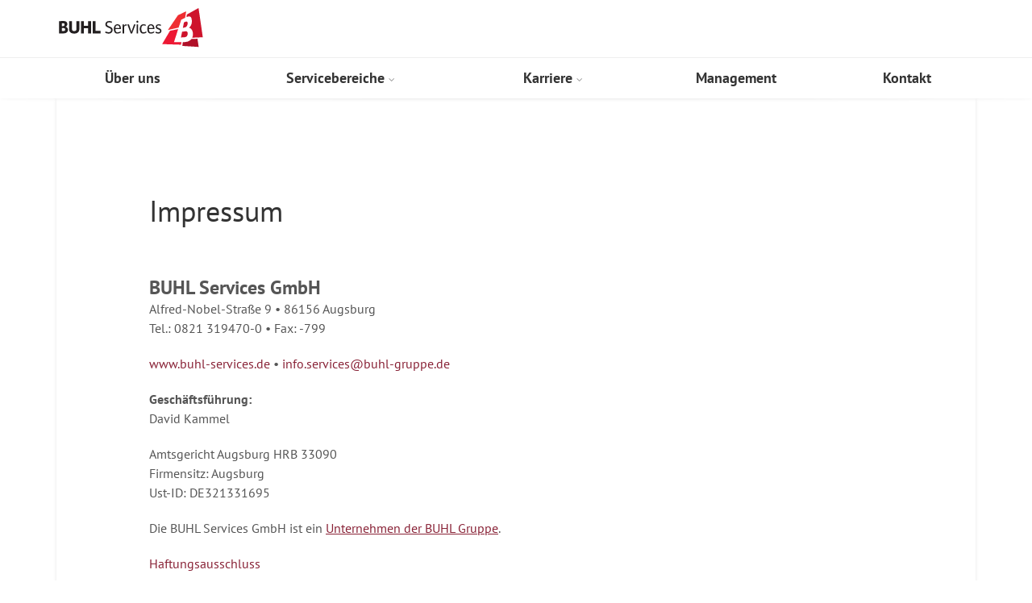

--- FILE ---
content_type: text/html; charset=UTF-8
request_url: https://www.buhl-services.de/impressum/
body_size: 10042
content:
<!DOCTYPE html>
<!--[if IE 6]><html class="ie ie6 no-js" dir="ltr" lang="de" prefix="og: https://ogp.me/ns#"><![endif]-->
<!--[if IE 7]><html class="ie ie7 no-js" dir="ltr" lang="de" prefix="og: https://ogp.me/ns#"><![endif]-->
<!--[if IE 8]><html class="ie ie8 no-js" dir="ltr" lang="de" prefix="og: https://ogp.me/ns#"><![endif]-->
<!--[if !(IE 7) | !(IE 8) ]><!-->
<html class="no-js" dir="ltr" lang="de" prefix="og: https://ogp.me/ns#">
<!--<![endif]-->
  <head>
    <meta charset="UTF-8" />
        <meta name="viewport" content="width=device-width, initial-scale=1, maximum-scale=1">
        <meta http-equiv="X-UA-Compatible" content="IE=edge" />
    <link rel="profile" href="http://gmpg.org/xfn/11" />
    <link rel="pingback" href="https://www.buhl-services.de/xmlrpc.php" />
        <link rel="shortcut icon" href="https://www.buhl-services.de/wp-content/uploads/sites/21/BUHL-Medien-Icon.png" />                    <script type="text/javascript" src="https://cdn.consentmanager.net/delivery/autoblock/16087.js" data-cmp-ab="1"
                data-cmp-host="delivery.consentmanager.net"
                data-cmp-cdn="cdn.consentmanager.net"
                data-cmp-codesrc="10" data-cmp-id="16087"></script>
        <title>Impressum | BUHL Services</title>
        <!-- Global site tag (gtag.js) - Google Analytics -->
        <script async class='cmplazyload' data-cmp-vendor='s26' data-cmp-purpose='c20' data-cmp-src="https://www.googletagmanager.com/gtag/js?id=UA-38609952-6"></script>
        <script>
            window.dataLayer = window.dataLayer || [];

            function gtag() {
                dataLayer.push(arguments);
            }

            gtag('js', new Date());

            gtag('config', 'UA-38609952-6');
        </script>
                <script type='text/plain' class='cmplazyload' data-cmp-vendor='s905' data-cmp-purpose='c20'>
		(function(w,d,s,l,i){w[l]=w[l]||[];w[l].push({'gtm.start':
		new Date().getTime(),event:'gtm.js'});var f=d.getElementsByTagName(s)[0],
		j=d.createElement(s),dl=l!='dataLayer'?'&l='+l:'';j.async=true;j.src=
		'https://www.googletagmanager.com/gtm.js?id='+i+dl;f.parentNode.insertBefore(j,f);
		})(window,document,'script','dataLayer','GTM-NZWF6TT');
        </script>
        
		<!-- All in One SEO 4.9.3 - aioseo.com -->
	<meta name="robots" content="max-image-preview:large" />
	<link rel="canonical" href="https://www.buhl-services.de/impressum/" />
	<meta name="generator" content="All in One SEO (AIOSEO) 4.9.3" />
		<meta property="og:locale" content="de_DE" />
		<meta property="og:site_name" content="BUHL Services |" />
		<meta property="og:type" content="article" />
		<meta property="og:title" content="Impressum | BUHL Services" />
		<meta property="og:url" content="https://www.buhl-services.de/impressum/" />
		<meta property="article:published_time" content="2018-12-12T07:15:44+00:00" />
		<meta property="article:modified_time" content="2023-10-26T12:16:46+00:00" />
		<meta name="twitter:card" content="summary" />
		<meta name="twitter:title" content="Impressum | BUHL Services" />
		<script type="application/ld+json" class="aioseo-schema">
			{"@context":"https:\/\/schema.org","@graph":[{"@type":"BreadcrumbList","@id":"https:\/\/www.buhl-services.de\/impressum\/#breadcrumblist","itemListElement":[{"@type":"ListItem","@id":"https:\/\/www.buhl-services.de#listItem","position":1,"name":"Home","item":"https:\/\/www.buhl-services.de","nextItem":{"@type":"ListItem","@id":"https:\/\/www.buhl-services.de\/impressum\/#listItem","name":"Impressum"}},{"@type":"ListItem","@id":"https:\/\/www.buhl-services.de\/impressum\/#listItem","position":2,"name":"Impressum","previousItem":{"@type":"ListItem","@id":"https:\/\/www.buhl-services.de#listItem","name":"Home"}}]},{"@type":"Organization","@id":"https:\/\/www.buhl-services.de\/#organization","name":"BUHL Services","url":"https:\/\/www.buhl-services.de\/"},{"@type":"WebPage","@id":"https:\/\/www.buhl-services.de\/impressum\/#webpage","url":"https:\/\/www.buhl-services.de\/impressum\/","name":"Impressum | BUHL Services","inLanguage":"de-DE","isPartOf":{"@id":"https:\/\/www.buhl-services.de\/#website"},"breadcrumb":{"@id":"https:\/\/www.buhl-services.de\/impressum\/#breadcrumblist"},"datePublished":"2018-12-12T08:15:44+01:00","dateModified":"2023-10-26T14:16:46+02:00"},{"@type":"WebSite","@id":"https:\/\/www.buhl-services.de\/#website","url":"https:\/\/www.buhl-services.de\/","name":"BUHL Services","inLanguage":"de-DE","publisher":{"@id":"https:\/\/www.buhl-services.de\/#organization"}}]}
		</script>
		<!-- All in One SEO -->

<link rel="alternate" type="application/rss+xml" title="BUHL Services &raquo; Feed" href="https://www.buhl-services.de/feed/" />
<link rel="alternate" type="application/rss+xml" title="BUHL Services &raquo; Kommentar-Feed" href="https://www.buhl-services.de/comments/feed/" />
<link rel="alternate" title="oEmbed (JSON)" type="application/json+oembed" href="https://www.buhl-services.de/wp-json/oembed/1.0/embed?url=https%3A%2F%2Fwww.buhl-services.de%2Fimpressum%2F" />
<link rel="alternate" title="oEmbed (XML)" type="text/xml+oembed" href="https://www.buhl-services.de/wp-json/oembed/1.0/embed?url=https%3A%2F%2Fwww.buhl-services.de%2Fimpressum%2F&#038;format=xml" />
<style id='wp-img-auto-sizes-contain-inline-css' type='text/css'>
img:is([sizes=auto i],[sizes^="auto," i]){contain-intrinsic-size:3000px 1500px}
/*# sourceURL=wp-img-auto-sizes-contain-inline-css */
</style>
<style id='wp-emoji-styles-inline-css' type='text/css'>

	img.wp-smiley, img.emoji {
		display: inline !important;
		border: none !important;
		box-shadow: none !important;
		height: 1em !important;
		width: 1em !important;
		margin: 0 0.07em !important;
		vertical-align: -0.1em !important;
		background: none !important;
		padding: 0 !important;
	}
/*# sourceURL=wp-emoji-styles-inline-css */
</style>
<style id='wp-block-library-inline-css' type='text/css'>
:root{--wp-block-synced-color:#7a00df;--wp-block-synced-color--rgb:122,0,223;--wp-bound-block-color:var(--wp-block-synced-color);--wp-editor-canvas-background:#ddd;--wp-admin-theme-color:#007cba;--wp-admin-theme-color--rgb:0,124,186;--wp-admin-theme-color-darker-10:#006ba1;--wp-admin-theme-color-darker-10--rgb:0,107,160.5;--wp-admin-theme-color-darker-20:#005a87;--wp-admin-theme-color-darker-20--rgb:0,90,135;--wp-admin-border-width-focus:2px}@media (min-resolution:192dpi){:root{--wp-admin-border-width-focus:1.5px}}.wp-element-button{cursor:pointer}:root .has-very-light-gray-background-color{background-color:#eee}:root .has-very-dark-gray-background-color{background-color:#313131}:root .has-very-light-gray-color{color:#eee}:root .has-very-dark-gray-color{color:#313131}:root .has-vivid-green-cyan-to-vivid-cyan-blue-gradient-background{background:linear-gradient(135deg,#00d084,#0693e3)}:root .has-purple-crush-gradient-background{background:linear-gradient(135deg,#34e2e4,#4721fb 50%,#ab1dfe)}:root .has-hazy-dawn-gradient-background{background:linear-gradient(135deg,#faaca8,#dad0ec)}:root .has-subdued-olive-gradient-background{background:linear-gradient(135deg,#fafae1,#67a671)}:root .has-atomic-cream-gradient-background{background:linear-gradient(135deg,#fdd79a,#004a59)}:root .has-nightshade-gradient-background{background:linear-gradient(135deg,#330968,#31cdcf)}:root .has-midnight-gradient-background{background:linear-gradient(135deg,#020381,#2874fc)}:root{--wp--preset--font-size--normal:16px;--wp--preset--font-size--huge:42px}.has-regular-font-size{font-size:1em}.has-larger-font-size{font-size:2.625em}.has-normal-font-size{font-size:var(--wp--preset--font-size--normal)}.has-huge-font-size{font-size:var(--wp--preset--font-size--huge)}.has-text-align-center{text-align:center}.has-text-align-left{text-align:left}.has-text-align-right{text-align:right}.has-fit-text{white-space:nowrap!important}#end-resizable-editor-section{display:none}.aligncenter{clear:both}.items-justified-left{justify-content:flex-start}.items-justified-center{justify-content:center}.items-justified-right{justify-content:flex-end}.items-justified-space-between{justify-content:space-between}.screen-reader-text{border:0;clip-path:inset(50%);height:1px;margin:-1px;overflow:hidden;padding:0;position:absolute;width:1px;word-wrap:normal!important}.screen-reader-text:focus{background-color:#ddd;clip-path:none;color:#444;display:block;font-size:1em;height:auto;left:5px;line-height:normal;padding:15px 23px 14px;text-decoration:none;top:5px;width:auto;z-index:100000}html :where(.has-border-color){border-style:solid}html :where([style*=border-top-color]){border-top-style:solid}html :where([style*=border-right-color]){border-right-style:solid}html :where([style*=border-bottom-color]){border-bottom-style:solid}html :where([style*=border-left-color]){border-left-style:solid}html :where([style*=border-width]){border-style:solid}html :where([style*=border-top-width]){border-top-style:solid}html :where([style*=border-right-width]){border-right-style:solid}html :where([style*=border-bottom-width]){border-bottom-style:solid}html :where([style*=border-left-width]){border-left-style:solid}html :where(img[class*=wp-image-]){height:auto;max-width:100%}:where(figure){margin:0 0 1em}html :where(.is-position-sticky){--wp-admin--admin-bar--position-offset:var(--wp-admin--admin-bar--height,0px)}@media screen and (max-width:600px){html :where(.is-position-sticky){--wp-admin--admin-bar--position-offset:0px}}

/*# sourceURL=wp-block-library-inline-css */
</style><style id='global-styles-inline-css' type='text/css'>
:root{--wp--preset--aspect-ratio--square: 1;--wp--preset--aspect-ratio--4-3: 4/3;--wp--preset--aspect-ratio--3-4: 3/4;--wp--preset--aspect-ratio--3-2: 3/2;--wp--preset--aspect-ratio--2-3: 2/3;--wp--preset--aspect-ratio--16-9: 16/9;--wp--preset--aspect-ratio--9-16: 9/16;--wp--preset--color--black: #000000;--wp--preset--color--cyan-bluish-gray: #abb8c3;--wp--preset--color--white: #ffffff;--wp--preset--color--pale-pink: #f78da7;--wp--preset--color--vivid-red: #cf2e2e;--wp--preset--color--luminous-vivid-orange: #ff6900;--wp--preset--color--luminous-vivid-amber: #fcb900;--wp--preset--color--light-green-cyan: #7bdcb5;--wp--preset--color--vivid-green-cyan: #00d084;--wp--preset--color--pale-cyan-blue: #8ed1fc;--wp--preset--color--vivid-cyan-blue: #0693e3;--wp--preset--color--vivid-purple: #9b51e0;--wp--preset--gradient--vivid-cyan-blue-to-vivid-purple: linear-gradient(135deg,rgb(6,147,227) 0%,rgb(155,81,224) 100%);--wp--preset--gradient--light-green-cyan-to-vivid-green-cyan: linear-gradient(135deg,rgb(122,220,180) 0%,rgb(0,208,130) 100%);--wp--preset--gradient--luminous-vivid-amber-to-luminous-vivid-orange: linear-gradient(135deg,rgb(252,185,0) 0%,rgb(255,105,0) 100%);--wp--preset--gradient--luminous-vivid-orange-to-vivid-red: linear-gradient(135deg,rgb(255,105,0) 0%,rgb(207,46,46) 100%);--wp--preset--gradient--very-light-gray-to-cyan-bluish-gray: linear-gradient(135deg,rgb(238,238,238) 0%,rgb(169,184,195) 100%);--wp--preset--gradient--cool-to-warm-spectrum: linear-gradient(135deg,rgb(74,234,220) 0%,rgb(151,120,209) 20%,rgb(207,42,186) 40%,rgb(238,44,130) 60%,rgb(251,105,98) 80%,rgb(254,248,76) 100%);--wp--preset--gradient--blush-light-purple: linear-gradient(135deg,rgb(255,206,236) 0%,rgb(152,150,240) 100%);--wp--preset--gradient--blush-bordeaux: linear-gradient(135deg,rgb(254,205,165) 0%,rgb(254,45,45) 50%,rgb(107,0,62) 100%);--wp--preset--gradient--luminous-dusk: linear-gradient(135deg,rgb(255,203,112) 0%,rgb(199,81,192) 50%,rgb(65,88,208) 100%);--wp--preset--gradient--pale-ocean: linear-gradient(135deg,rgb(255,245,203) 0%,rgb(182,227,212) 50%,rgb(51,167,181) 100%);--wp--preset--gradient--electric-grass: linear-gradient(135deg,rgb(202,248,128) 0%,rgb(113,206,126) 100%);--wp--preset--gradient--midnight: linear-gradient(135deg,rgb(2,3,129) 0%,rgb(40,116,252) 100%);--wp--preset--font-size--small: 13px;--wp--preset--font-size--medium: 20px;--wp--preset--font-size--large: 36px;--wp--preset--font-size--x-large: 42px;--wp--preset--spacing--20: 0.44rem;--wp--preset--spacing--30: 0.67rem;--wp--preset--spacing--40: 1rem;--wp--preset--spacing--50: 1.5rem;--wp--preset--spacing--60: 2.25rem;--wp--preset--spacing--70: 3.38rem;--wp--preset--spacing--80: 5.06rem;--wp--preset--shadow--natural: 6px 6px 9px rgba(0, 0, 0, 0.2);--wp--preset--shadow--deep: 12px 12px 50px rgba(0, 0, 0, 0.4);--wp--preset--shadow--sharp: 6px 6px 0px rgba(0, 0, 0, 0.2);--wp--preset--shadow--outlined: 6px 6px 0px -3px rgb(255, 255, 255), 6px 6px rgb(0, 0, 0);--wp--preset--shadow--crisp: 6px 6px 0px rgb(0, 0, 0);}:where(.is-layout-flex){gap: 0.5em;}:where(.is-layout-grid){gap: 0.5em;}body .is-layout-flex{display: flex;}.is-layout-flex{flex-wrap: wrap;align-items: center;}.is-layout-flex > :is(*, div){margin: 0;}body .is-layout-grid{display: grid;}.is-layout-grid > :is(*, div){margin: 0;}:where(.wp-block-columns.is-layout-flex){gap: 2em;}:where(.wp-block-columns.is-layout-grid){gap: 2em;}:where(.wp-block-post-template.is-layout-flex){gap: 1.25em;}:where(.wp-block-post-template.is-layout-grid){gap: 1.25em;}.has-black-color{color: var(--wp--preset--color--black) !important;}.has-cyan-bluish-gray-color{color: var(--wp--preset--color--cyan-bluish-gray) !important;}.has-white-color{color: var(--wp--preset--color--white) !important;}.has-pale-pink-color{color: var(--wp--preset--color--pale-pink) !important;}.has-vivid-red-color{color: var(--wp--preset--color--vivid-red) !important;}.has-luminous-vivid-orange-color{color: var(--wp--preset--color--luminous-vivid-orange) !important;}.has-luminous-vivid-amber-color{color: var(--wp--preset--color--luminous-vivid-amber) !important;}.has-light-green-cyan-color{color: var(--wp--preset--color--light-green-cyan) !important;}.has-vivid-green-cyan-color{color: var(--wp--preset--color--vivid-green-cyan) !important;}.has-pale-cyan-blue-color{color: var(--wp--preset--color--pale-cyan-blue) !important;}.has-vivid-cyan-blue-color{color: var(--wp--preset--color--vivid-cyan-blue) !important;}.has-vivid-purple-color{color: var(--wp--preset--color--vivid-purple) !important;}.has-black-background-color{background-color: var(--wp--preset--color--black) !important;}.has-cyan-bluish-gray-background-color{background-color: var(--wp--preset--color--cyan-bluish-gray) !important;}.has-white-background-color{background-color: var(--wp--preset--color--white) !important;}.has-pale-pink-background-color{background-color: var(--wp--preset--color--pale-pink) !important;}.has-vivid-red-background-color{background-color: var(--wp--preset--color--vivid-red) !important;}.has-luminous-vivid-orange-background-color{background-color: var(--wp--preset--color--luminous-vivid-orange) !important;}.has-luminous-vivid-amber-background-color{background-color: var(--wp--preset--color--luminous-vivid-amber) !important;}.has-light-green-cyan-background-color{background-color: var(--wp--preset--color--light-green-cyan) !important;}.has-vivid-green-cyan-background-color{background-color: var(--wp--preset--color--vivid-green-cyan) !important;}.has-pale-cyan-blue-background-color{background-color: var(--wp--preset--color--pale-cyan-blue) !important;}.has-vivid-cyan-blue-background-color{background-color: var(--wp--preset--color--vivid-cyan-blue) !important;}.has-vivid-purple-background-color{background-color: var(--wp--preset--color--vivid-purple) !important;}.has-black-border-color{border-color: var(--wp--preset--color--black) !important;}.has-cyan-bluish-gray-border-color{border-color: var(--wp--preset--color--cyan-bluish-gray) !important;}.has-white-border-color{border-color: var(--wp--preset--color--white) !important;}.has-pale-pink-border-color{border-color: var(--wp--preset--color--pale-pink) !important;}.has-vivid-red-border-color{border-color: var(--wp--preset--color--vivid-red) !important;}.has-luminous-vivid-orange-border-color{border-color: var(--wp--preset--color--luminous-vivid-orange) !important;}.has-luminous-vivid-amber-border-color{border-color: var(--wp--preset--color--luminous-vivid-amber) !important;}.has-light-green-cyan-border-color{border-color: var(--wp--preset--color--light-green-cyan) !important;}.has-vivid-green-cyan-border-color{border-color: var(--wp--preset--color--vivid-green-cyan) !important;}.has-pale-cyan-blue-border-color{border-color: var(--wp--preset--color--pale-cyan-blue) !important;}.has-vivid-cyan-blue-border-color{border-color: var(--wp--preset--color--vivid-cyan-blue) !important;}.has-vivid-purple-border-color{border-color: var(--wp--preset--color--vivid-purple) !important;}.has-vivid-cyan-blue-to-vivid-purple-gradient-background{background: var(--wp--preset--gradient--vivid-cyan-blue-to-vivid-purple) !important;}.has-light-green-cyan-to-vivid-green-cyan-gradient-background{background: var(--wp--preset--gradient--light-green-cyan-to-vivid-green-cyan) !important;}.has-luminous-vivid-amber-to-luminous-vivid-orange-gradient-background{background: var(--wp--preset--gradient--luminous-vivid-amber-to-luminous-vivid-orange) !important;}.has-luminous-vivid-orange-to-vivid-red-gradient-background{background: var(--wp--preset--gradient--luminous-vivid-orange-to-vivid-red) !important;}.has-very-light-gray-to-cyan-bluish-gray-gradient-background{background: var(--wp--preset--gradient--very-light-gray-to-cyan-bluish-gray) !important;}.has-cool-to-warm-spectrum-gradient-background{background: var(--wp--preset--gradient--cool-to-warm-spectrum) !important;}.has-blush-light-purple-gradient-background{background: var(--wp--preset--gradient--blush-light-purple) !important;}.has-blush-bordeaux-gradient-background{background: var(--wp--preset--gradient--blush-bordeaux) !important;}.has-luminous-dusk-gradient-background{background: var(--wp--preset--gradient--luminous-dusk) !important;}.has-pale-ocean-gradient-background{background: var(--wp--preset--gradient--pale-ocean) !important;}.has-electric-grass-gradient-background{background: var(--wp--preset--gradient--electric-grass) !important;}.has-midnight-gradient-background{background: var(--wp--preset--gradient--midnight) !important;}.has-small-font-size{font-size: var(--wp--preset--font-size--small) !important;}.has-medium-font-size{font-size: var(--wp--preset--font-size--medium) !important;}.has-large-font-size{font-size: var(--wp--preset--font-size--large) !important;}.has-x-large-font-size{font-size: var(--wp--preset--font-size--x-large) !important;}
/*# sourceURL=global-styles-inline-css */
</style>

<style id='classic-theme-styles-inline-css' type='text/css'>
/*! This file is auto-generated */
.wp-block-button__link{color:#fff;background-color:#32373c;border-radius:9999px;box-shadow:none;text-decoration:none;padding:calc(.667em + 2px) calc(1.333em + 2px);font-size:1.125em}.wp-block-file__button{background:#32373c;color:#fff;text-decoration:none}
/*# sourceURL=/wp-includes/css/classic-themes.min.css */
</style>
<link rel='stylesheet' id='url-shortify-css' href='https://www.buhl-services.de/wp-content/plugins/url-shortify/lite/dist/styles/url-shortify.css?ver=1.11.4' type='text/css' media='all' />
<link rel='stylesheet' id='cs-icomoon-css' href='https://www.buhl-services.de/wp-content/themes/route/css/vendor/icomoon.css' type='text/css' media='all' />
<link rel='stylesheet' id='cs-royalslider-css' href='https://www.buhl-services.de/wp-content/themes/route/css/vendor/royalslider.css?ver=6.9' type='text/css' media='all' />
<link rel='stylesheet' id='cs-font-awesome-css' href='https://www.buhl-services.de/wp-content/themes/route/css/vendor/font-awesome.css' type='text/css' media='all' />
<link rel='stylesheet' id='cs-fancybox-css' href='https://www.buhl-services.de/wp-content/themes/route/css/vendor/fancybox.css' type='text/css' media='all' />
<link rel='stylesheet' id='cs-animations-css' href='https://www.buhl-services.de/wp-content/themes/route/css/vendor/animations.css' type='text/css' media='all' />
<link rel='stylesheet' id='cs-shortcodes-css' href='https://www.buhl-services.de/wp-content/themes/route/css/vendor/shortcodes.css' type='text/css' media='all' />
<link rel='stylesheet' id='cs-grid-css' href='https://www.buhl-services.de/wp-content/themes/route/css/vendor/grid.css' type='text/css' media='all' />
<link rel='stylesheet' id='cs-style-css' href='https://www.buhl-services.de/wp-content/themes/route/css/style.css' type='text/css' media='all' />
<link rel='stylesheet' id='cs-gutenberg-css' href='https://www.buhl-services.de/wp-content/themes/route/css/vendor/gutenberg.css' type='text/css' media='all' />
<link rel='stylesheet' id='route-css' href='https://www.buhl-services.de/wp-content/themes/route-child_gruppe/style.css?ver=6.9' type='text/css' media='all' />
<link rel='stylesheet' id='services-style-css' href='https://www.buhl-services.de/wp-content/themes/route-child_gruppe/style-services.css?ver=6.9' type='text/css' media='all' />
<link rel='stylesheet' id='our-fonts-css' href='https://www.buhl-services.de/wp-content/themes/route-child_gruppe/fonts.css?ver=6.9' type='text/css' media='all' />
<script type="text/javascript" src="https://www.buhl-services.de/wp-includes/js/jquery/jquery.min.js?ver=3.7.1" id="jquery-core-js"></script>
<script type="text/javascript" src="https://www.buhl-services.de/wp-includes/js/jquery/jquery-migrate.min.js?ver=3.4.1" id="jquery-migrate-js"></script>
<script type="text/javascript" id="url-shortify-js-extra">
/* <![CDATA[ */
var usParams = {"ajaxurl":"https://www.buhl-services.de/wp-admin/admin-ajax.php"};
//# sourceURL=url-shortify-js-extra
/* ]]> */
</script>
<script type="text/javascript" src="https://www.buhl-services.de/wp-content/plugins/url-shortify/lite/dist/scripts/url-shortify.js?ver=1.11.4" id="url-shortify-js"></script>
<script type="text/javascript" src="https://www.buhl-services.de/wp-content/themes/route/js/modernizr.min.js" id="modernizr-js"></script>
<script type="text/javascript" src="https://www.buhl-services.de/wp-content/themes/route-child_gruppe/js/URI.min.js?ver=6.9" id="uri-js-js"></script>
<script type="text/javascript" src="https://www.buhl-services.de/wp-content/themes/route-child_gruppe/js/jquery.cookie.js?ver=6.9" id="jq-cookie-js"></script>
<script type="text/javascript" src="https://www.buhl-services.de/wp-content/themes/route-child_gruppe/js/utm.js?ver=6.9" id="utm-js"></script>
<link rel="https://api.w.org/" href="https://www.buhl-services.de/wp-json/" /><link rel="alternate" title="JSON" type="application/json" href="https://www.buhl-services.de/wp-json/wp/v2/pages/42" /><link rel="EditURI" type="application/rsd+xml" title="RSD" href="https://www.buhl-services.de/xmlrpc.php?rsd" />
<meta name="generator" content="WordPress 6.9" />
<link rel='shortlink' href='https://www.buhl-services.de/?p=42' />
<style type="text/css">.recentcomments a{display:inline !important;padding:0 !important;margin:0 !important;}</style><meta name="generator" content="Powered by WPBakery Page Builder - drag and drop page builder for WordPress."/>
<style type="text/css">body{font-family:"PT Sans", Arial, sans-serif;font-size:16px;line-height:1.5em;font-style:normal;font-weight:400;}#site-nav .cs-link{font-family:"PT Sans", Arial, sans-serif;font-size:18px;font-style:normal;font-weight:400;}#site-nav ul li ul li .cs-link{font-family:Verdana, Geneva, sans-serif;font-size:12px;line-height:1em;font-style:normal;font-weight:400;}h1, h2, h3, h4, h5, h6{font-family:"PT Sans", Arial, sans-serif;font-style:normal;font-weight:400;}.cs-bold{font-family:"Open Sans", Arial, sans-serif;font-style:normal;font-weight:700;}.cs-extra-bold{font-family:"Open Sans", Arial, sans-serif;font-style:normal;font-weight:800;}.cs-sticky-item{line-height:50px !important;height:50px !important;}.cs-header-transparent #page-header .md-padding{padding-top:90px;}.cs-header-transparent #navigation-mobile{padding-top:50px;}.is-compact .cs-sticky-item{line-height:50px !important;height:50px !important;}@media (max-width:992px) {#site-logo-right,#site-nav{display:none !important;}.cs-header-left #site-logo{display:block !important;float:left;}#cs-mobile-icon{display:block;}#main{padding-top:0 !important;}.cs-header-fancy #site-logo{text-align:left;max-width:85%;}.cs-header-fancy .cs-fancy-row{margin-left:0;margin-right:0;}}@media (max-width:992px) {.is-transparent #top-bar,#top-bar{display:none !important;}.is-transparent.is-transparent-top-bar #masthead{margin-top:0 !important;}.is-transparent-top-bar #page-header .md-padding{padding-top:140px;}}#site-logo img {height:71px;}</style>
<style>.shorten_url { 
	   padding: 10px 10px 10px 10px ; 
	   border: 1px solid #AAAAAA ; 
	   background-color: #EEEEEE ;
}</style><noscript><style> .wpb_animate_when_almost_visible { opacity: 1; }</style></noscript>  </head>
  <body class="wp-singular page-template-default page page-id-42 wp-embed-responsive wp-theme-route wp-child-theme-route-child_gruppe cs-header-sticky cs-header-left cs-menu-effect cs-menu-effect-7 cs-down-icon     wpb-js-composer js-comp-ver-6.9.0 vc_responsive">

    
    
    <div id="page" class="hfeed site">

      
      <div id="header-logo">
  <div class="container">
    <div class="row">
      <div class="col-md-12">
        <div id="header-logo-wrap">
          <div id="site-logo"><a href="https://www.buhl-services.de/" class=""><img class="cs-logo" src="https://www.buhl-services.de/wp-content/uploads/sites/21/BUHL_Services_Logo.svg" alt="BUHL Services"/><img class="cs-logo2x" src="https://www.buhl-services.de/wp-content/uploads/sites/21/BUHL_Services_Logo.svg" alt="BUHL Services"/></a><div class="tagline hidden-sm hidden-xs"><a href="https://www.buhl-services.de"></a></div></div><!-- /site-logo -->
                    <div id="cs-mobile-icon"><strong class="hidden-xs">Impressum</strong><span><i class="cs-one"></i><i class="cs-two"></i><i class="cs-three"></i></span></div><!-- /mobile-icon -->
        </div>
      </div>
    </div>
  </div>
</div><!-- /header-logo -->

<header id="masthead" role="banner">
      <div class="container">
        <div class="cs-inner">
          <nav id="site-nav" role="navigation"><ul id="menu-hauptmenue" class="main-navigation sf-menu"><li id="menu-item-32" class="menu-item menu-item-type-post_type menu-item-object-page menu-item-32 cs-depth-0"><a href="https://www.buhl-services.de/ueber-uns/" class="cs-link cs-link-depth-0 cs-sticky-item">Über uns</a></li>
<li id="menu-item-147" class="menu-item menu-item-type-custom menu-item-object-custom menu-item-has-children menu-item-147 cs-depth-0"><a href="#" class="cs-link cs-link-depth-0 cs-sticky-item">Servicebereiche</a>
<ul class="sub-menu">
	<li id="menu-item-31" class="menu-item menu-item-type-post_type menu-item-object-page menu-item-31 cs-depth-1"><a href="https://www.buhl-services.de/servicebereiche/front-und-backoffice/" class="cs-link cs-link-depth-1">Front- und Backoffice</a></li>
	<li id="menu-item-310" class="menu-item menu-item-type-post_type menu-item-object-page menu-item-310 cs-depth-1"><a href="https://www.buhl-services.de/servicebereiche/personalverwaltung/" class="cs-link cs-link-depth-1">Personalverwaltung</a></li>
	<li id="menu-item-309" class="menu-item menu-item-type-post_type menu-item-object-page menu-item-309 cs-depth-1"><a href="https://www.buhl-services.de/servicebereiche/rechnungswesen/" class="cs-link cs-link-depth-1">Rechnungswesen</a></li>
	<li id="menu-item-260" class="menu-item menu-item-type-post_type menu-item-object-page menu-item-260 cs-depth-1"><a href="https://www.buhl-services.de/servicebereiche/qualitaetsmanagement/" class="cs-link cs-link-depth-1">Qualitätsmanagement</a></li>
	<li id="menu-item-30" class="menu-item menu-item-type-post_type menu-item-object-page menu-item-30 cs-depth-1"><a href="https://www.buhl-services.de/servicebereiche/it-und-technik/" class="cs-link cs-link-depth-1">IT und Technik</a></li>
</ul>
</li>
<li id="menu-item-148" class="menu-item menu-item-type-custom menu-item-object-custom menu-item-has-children menu-item-148 cs-depth-0"><a href="#" class="cs-link cs-link-depth-0 cs-sticky-item">Karriere</a>
<ul class="sub-menu">
	<li id="menu-item-75" class="menu-item menu-item-type-post_type menu-item-object-page menu-item-75 cs-depth-1"><a href="https://www.buhl-services.de/karriere/arbeitgeber/" class="cs-link cs-link-depth-1">Arbeitgeber</a></li>
	<li id="menu-item-74" class="menu-item menu-item-type-post_type menu-item-object-page menu-item-74 cs-depth-1"><a href="https://www.buhl-services.de/karriere/offene-stellen/" class="cs-link cs-link-depth-1">Offene Stellen</a></li>
	<li id="menu-item-73" class="menu-item menu-item-type-post_type menu-item-object-page menu-item-73 cs-depth-1"><a href="https://www.buhl-services.de/karriere/ausbildung/" class="cs-link cs-link-depth-1">Ausbildung</a></li>
</ul>
</li>
<li id="menu-item-58" class="menu-item menu-item-type-post_type menu-item-object-page menu-item-58 cs-depth-0"><a href="https://www.buhl-services.de/management/" class="cs-link cs-link-depth-0 cs-sticky-item">Management</a></li>
<li id="menu-item-24" class="menu-item menu-item-type-post_type menu-item-object-page menu-item-24 cs-depth-0"><a href="https://www.buhl-services.de/kontakt/" class="cs-link cs-link-depth-0 cs-sticky-item">Kontakt</a></li>
</ul></nav><!-- /site-nav -->
        </div>
      </div>
  <div id="site-header-shadow"></div>
</header><!-- /header -->
              <div id="navigation-mobile">
          <div class="container">

            <div class="menu-hauptmenue-container"><ul id="menu-hauptmenue-1" class="menu"><li class="menu-item menu-item-type-post_type menu-item-object-page menu-item-32"><a href="https://www.buhl-services.de/ueber-uns/">Über uns</a><div class="cs-dropdown-plus"><i class="fa fa-plus"></i></div></li>
<li class="menu-item menu-item-type-custom menu-item-object-custom menu-item-has-children menu-item-147"><a href="#">Servicebereiche</a><div class="cs-dropdown-plus"><i class="fa fa-plus"></i></div>
<ul class="sub-menu">
	<li class="menu-item menu-item-type-post_type menu-item-object-page menu-item-31"><a href="https://www.buhl-services.de/servicebereiche/front-und-backoffice/">Front- und Backoffice</a><div class="cs-dropdown-plus"><i class="fa fa-plus"></i></div></li>
	<li class="menu-item menu-item-type-post_type menu-item-object-page menu-item-310"><a href="https://www.buhl-services.de/servicebereiche/personalverwaltung/">Personalverwaltung</a><div class="cs-dropdown-plus"><i class="fa fa-plus"></i></div></li>
	<li class="menu-item menu-item-type-post_type menu-item-object-page menu-item-309"><a href="https://www.buhl-services.de/servicebereiche/rechnungswesen/">Rechnungswesen</a><div class="cs-dropdown-plus"><i class="fa fa-plus"></i></div></li>
	<li class="menu-item menu-item-type-post_type menu-item-object-page menu-item-260"><a href="https://www.buhl-services.de/servicebereiche/qualitaetsmanagement/">Qualitätsmanagement</a><div class="cs-dropdown-plus"><i class="fa fa-plus"></i></div></li>
	<li class="menu-item menu-item-type-post_type menu-item-object-page menu-item-30"><a href="https://www.buhl-services.de/servicebereiche/it-und-technik/">IT und Technik</a><div class="cs-dropdown-plus"><i class="fa fa-plus"></i></div></li>
</ul>
</li>
<li class="menu-item menu-item-type-custom menu-item-object-custom menu-item-has-children menu-item-148"><a href="#">Karriere</a><div class="cs-dropdown-plus"><i class="fa fa-plus"></i></div>
<ul class="sub-menu">
	<li class="menu-item menu-item-type-post_type menu-item-object-page menu-item-75"><a href="https://www.buhl-services.de/karriere/arbeitgeber/">Arbeitgeber</a><div class="cs-dropdown-plus"><i class="fa fa-plus"></i></div></li>
	<li class="menu-item menu-item-type-post_type menu-item-object-page menu-item-74"><a href="https://www.buhl-services.de/karriere/offene-stellen/">Offene Stellen</a><div class="cs-dropdown-plus"><i class="fa fa-plus"></i></div></li>
	<li class="menu-item menu-item-type-post_type menu-item-object-page menu-item-73"><a href="https://www.buhl-services.de/karriere/ausbildung/">Ausbildung</a><div class="cs-dropdown-plus"><i class="fa fa-plus"></i></div></li>
</ul>
</li>
<li class="menu-item menu-item-type-post_type menu-item-object-page menu-item-58"><a href="https://www.buhl-services.de/management/">Management</a><div class="cs-dropdown-plus"><i class="fa fa-plus"></i></div></li>
<li class="menu-item menu-item-type-post_type menu-item-object-page menu-item-24"><a href="https://www.buhl-services.de/kontakt/">Kontakt</a><div class="cs-dropdown-plus"><i class="fa fa-plus"></i></div></li>
</ul></div><!-- site-mobile-menu -->

            
            
          </div>
        </div><!-- /navigation-mobile -->
      
      <div id="main">

        <div id="content" class="site-content"><section id="page-header"><div class="container-fluid"><div class="row"><div class="col-md-fluid md-padding"></div></div></div></section><!-- /page-header --><section class="main-content md-padding page-layout-full">
  <div class="container">
    <div class="row">

      
      <div class="col-md-12">
        <div class="page-content">
          <h1>Impressum</h1>
<p>&nbsp;</p>
<p><strong><span style="font-size: 18pt;">BUHL Services GmbH</span></strong><br />
Alfred-Nobel-Straße 9 • 86156 Augsburg<br />
Tel.: 0821 319470-0 • Fax: -799</p>
<p><a href="https://www.buhl-services.de">www.buhl-services.de</a> • <a href="mailto:info.services@buhl-gruppe.de">info.services@buhl-gruppe.de</a></p>
<p><strong>Geschäftsführung:</strong><br />
David Kammel</p>
<p>Amtsgericht Augsburg HRB 33090<br />
Firmensitz: Augsburg<br />
Ust-ID: DE321331695</p>
<p>Die BUHL Services GmbH ist ein <span style="text-decoration: underline;"><a href="https://www.buhl-gruppe.de/">Unternehmen der BUHL Gruppe</a></span>.</p>
<p><a href="https://www.buhl-gruppe.de/haftungsausschluss/#haftung">Haftungsausschluss</a></p>
<p><strong>Bildquellennachweis:</strong><br />
BUHL Services GmbH, <a href="http://www.hogapage.de/" target="_blank" rel="noopener noreferrer">HOGAPAGE Media GmbH</a>, <a href="http://www.zstudio.de/site/index.html" target="_blank" rel="noopener noreferrer">zstudio GmbH</a>,<br />
Fotolia: <a title="Das komplette Portfolio von Coloures-pic ansehen" href="https://de.fotolia.com/p/75848" target="_blank" rel="noopener noreferrer">Coloures-pic</a>, <a title="Das komplette Portfolio von arturaliev ansehen" href="https://de.fotolia.com/p/202677293" target="_blank" rel="noopener noreferrer">arturaliev</a>, <a title="Das komplette Portfolio von Joachim Wendler ansehen" href="https://de.fotolia.com/p/200950636" target="_blank" rel="noopener noreferrer">Joachim Wendler</a>, <a title="Das komplette Portfolio von shotsstudio ansehen" href="https://de.fotolia.com/p/201882174" target="_blank" rel="noopener noreferrer">shotsstudio</a>, <a title="Das komplette Portfolio von NinaMalyna ansehen" href="https://de.fotolia.com/p/200563376" target="_blank" rel="noopener noreferrer">NinaMalyna</a>, Candy Box, daboost, ronstik, araraadt, pressmaster, <a title="Das komplette Portfolio von rangizzz ansehen" href="https://de.fotolia.com/p/202014406" target="_blank" rel="noopener noreferrer">rangizzz</a>,<br />
iStockphoto: <a id="contributor-name" class="ng-binding" href="http://www.istockphoto.com/de/portfolio/GoodLifeStudio" target="_blank" rel="noopener noreferrer">GoodLifeStudio</a></p>
        </div>
      </div>

      
    </div>
  </div>
</section>
      </div><!-- /content -->

    </div><!-- /main -->

    <div id="copyright"><div class="container"><div class="row"><div class="col-md-12"><div class="pull-left">Copyright © BUHL Services GmbH 2026</div>
<div class="pull-right"> 
<a href="https://www.buhl-services.de/datenschutz/">Datenschutz</a>   | 
<a href="https://www.buhl-services.de/impressum/">Impressum</a> | 
<a href="https://www.buhl-gruppe.de/haftungsausschluss/" target="_blank">Haftungsausschluss</a>  |
<a href="https://buhl-gruppe.integrityline.app/" target="_blank">Hinweisgebersystem</a>
</div></div></div></div></div><!-- /footer -->

  </div><!-- /page -->

  <div id="cs-top" class="fa fa-chevron-up"></div>

  <script type="speculationrules">
{"prefetch":[{"source":"document","where":{"and":[{"href_matches":"/*"},{"not":{"href_matches":["/wp-*.php","/wp-admin/*","/wp-content/uploads/sites/21/*","/wp-content/*","/wp-content/plugins/*","/wp-content/themes/route-child_gruppe/*","/wp-content/themes/route/*","/*\\?(.+)"]}},{"not":{"selector_matches":"a[rel~=\"nofollow\"]"}},{"not":{"selector_matches":".no-prefetch, .no-prefetch a"}}]},"eagerness":"conservative"}]}
</script>
<script type="text/javascript" src="https://www.buhl-services.de/wp-includes/js/dist/hooks.min.js?ver=dd5603f07f9220ed27f1" id="wp-hooks-js"></script>
<script type="text/javascript" src="https://www.buhl-services.de/wp-includes/js/dist/i18n.min.js?ver=c26c3dc7bed366793375" id="wp-i18n-js"></script>
<script type="text/javascript" id="wp-i18n-js-after">
/* <![CDATA[ */
wp.i18n.setLocaleData( { 'text direction\u0004ltr': [ 'ltr' ] } );
//# sourceURL=wp-i18n-js-after
/* ]]> */
</script>
<script type="text/javascript" src="https://www.buhl-services.de/wp-content/plugins/contact-form-7/includes/swv/js/index.js?ver=6.1.4" id="swv-js"></script>
<script type="text/javascript" id="contact-form-7-js-translations">
/* <![CDATA[ */
( function( domain, translations ) {
	var localeData = translations.locale_data[ domain ] || translations.locale_data.messages;
	localeData[""].domain = domain;
	wp.i18n.setLocaleData( localeData, domain );
} )( "contact-form-7", {"translation-revision-date":"2025-10-26 03:28:49+0000","generator":"GlotPress\/4.0.3","domain":"messages","locale_data":{"messages":{"":{"domain":"messages","plural-forms":"nplurals=2; plural=n != 1;","lang":"de"},"This contact form is placed in the wrong place.":["Dieses Kontaktformular wurde an der falschen Stelle platziert."],"Error:":["Fehler:"]}},"comment":{"reference":"includes\/js\/index.js"}} );
//# sourceURL=contact-form-7-js-translations
/* ]]> */
</script>
<script type="text/javascript" id="contact-form-7-js-before">
/* <![CDATA[ */
var wpcf7 = {
    "api": {
        "root": "https:\/\/www.buhl-services.de\/wp-json\/",
        "namespace": "contact-form-7\/v1"
    },
    "cached": 1
};
//# sourceURL=contact-form-7-js-before
/* ]]> */
</script>
<script type="text/javascript" src="https://www.buhl-services.de/wp-content/plugins/contact-form-7/includes/js/index.js?ver=6.1.4" id="contact-form-7-js"></script>
<script async defer type="module" type="text/javascript" src="https://www.buhl-services.de/wp-content/plugins/friendly-captcha/public/vendor/v1/widget.module.min.js?ver=0.9.19" id="friendly-captcha-widget-module-js"></script>
<script async defer nomodule type="text/javascript" src="https://www.buhl-services.de/wp-content/plugins/friendly-captcha/public/vendor/v1/widget.polyfilled.min.js?ver=0.9.19" id="friendly-captcha-widget-fallback-js"></script>
<script type="text/javascript" src="https://www.buhl-services.de/wp-content/plugins/friendly-captcha/modules/contact-form-7/script.js?ver=1.15.23" id="frcaptcha_wpcf7-friendly-captcha-js"></script>
<script type="text/javascript" src="https://www.buhl-services.de/wp-content/themes/route/js/jquery.plugins.min.js" id="cs-jquery-plugins-js"></script>
<script type="text/javascript" id="cs-jquery-register-js-extra">
/* <![CDATA[ */
var cs_ajax = {"ajaxurl":"https://www.buhl-services.de/wp-admin/admin-ajax.php","is_mobile":"0","siteurl":"https://www.buhl-services.de/wp-content/themes/route","loved":"Fehler!","error":"Fehler!","nonce":"131094528b","viewport":"992","sticky":"1","header":"50","accent":"#428bca","non_responsive":"","no_smoothscroll":"0"};
//# sourceURL=cs-jquery-register-js-extra
/* ]]> */
</script>
<script type="text/javascript" src="https://www.buhl-services.de/wp-content/themes/route/js/jquery.register.js" id="cs-jquery-register-js"></script>
<script id="wp-emoji-settings" type="application/json">
{"baseUrl":"https://s.w.org/images/core/emoji/17.0.2/72x72/","ext":".png","svgUrl":"https://s.w.org/images/core/emoji/17.0.2/svg/","svgExt":".svg","source":{"concatemoji":"https://www.buhl-services.de/wp-includes/js/wp-emoji-release.min.js?ver=6.9"}}
</script>
<script type="module">
/* <![CDATA[ */
/*! This file is auto-generated */
const a=JSON.parse(document.getElementById("wp-emoji-settings").textContent),o=(window._wpemojiSettings=a,"wpEmojiSettingsSupports"),s=["flag","emoji"];function i(e){try{var t={supportTests:e,timestamp:(new Date).valueOf()};sessionStorage.setItem(o,JSON.stringify(t))}catch(e){}}function c(e,t,n){e.clearRect(0,0,e.canvas.width,e.canvas.height),e.fillText(t,0,0);t=new Uint32Array(e.getImageData(0,0,e.canvas.width,e.canvas.height).data);e.clearRect(0,0,e.canvas.width,e.canvas.height),e.fillText(n,0,0);const a=new Uint32Array(e.getImageData(0,0,e.canvas.width,e.canvas.height).data);return t.every((e,t)=>e===a[t])}function p(e,t){e.clearRect(0,0,e.canvas.width,e.canvas.height),e.fillText(t,0,0);var n=e.getImageData(16,16,1,1);for(let e=0;e<n.data.length;e++)if(0!==n.data[e])return!1;return!0}function u(e,t,n,a){switch(t){case"flag":return n(e,"\ud83c\udff3\ufe0f\u200d\u26a7\ufe0f","\ud83c\udff3\ufe0f\u200b\u26a7\ufe0f")?!1:!n(e,"\ud83c\udde8\ud83c\uddf6","\ud83c\udde8\u200b\ud83c\uddf6")&&!n(e,"\ud83c\udff4\udb40\udc67\udb40\udc62\udb40\udc65\udb40\udc6e\udb40\udc67\udb40\udc7f","\ud83c\udff4\u200b\udb40\udc67\u200b\udb40\udc62\u200b\udb40\udc65\u200b\udb40\udc6e\u200b\udb40\udc67\u200b\udb40\udc7f");case"emoji":return!a(e,"\ud83e\u1fac8")}return!1}function f(e,t,n,a){let r;const o=(r="undefined"!=typeof WorkerGlobalScope&&self instanceof WorkerGlobalScope?new OffscreenCanvas(300,150):document.createElement("canvas")).getContext("2d",{willReadFrequently:!0}),s=(o.textBaseline="top",o.font="600 32px Arial",{});return e.forEach(e=>{s[e]=t(o,e,n,a)}),s}function r(e){var t=document.createElement("script");t.src=e,t.defer=!0,document.head.appendChild(t)}a.supports={everything:!0,everythingExceptFlag:!0},new Promise(t=>{let n=function(){try{var e=JSON.parse(sessionStorage.getItem(o));if("object"==typeof e&&"number"==typeof e.timestamp&&(new Date).valueOf()<e.timestamp+604800&&"object"==typeof e.supportTests)return e.supportTests}catch(e){}return null}();if(!n){if("undefined"!=typeof Worker&&"undefined"!=typeof OffscreenCanvas&&"undefined"!=typeof URL&&URL.createObjectURL&&"undefined"!=typeof Blob)try{var e="postMessage("+f.toString()+"("+[JSON.stringify(s),u.toString(),c.toString(),p.toString()].join(",")+"));",a=new Blob([e],{type:"text/javascript"});const r=new Worker(URL.createObjectURL(a),{name:"wpTestEmojiSupports"});return void(r.onmessage=e=>{i(n=e.data),r.terminate(),t(n)})}catch(e){}i(n=f(s,u,c,p))}t(n)}).then(e=>{for(const n in e)a.supports[n]=e[n],a.supports.everything=a.supports.everything&&a.supports[n],"flag"!==n&&(a.supports.everythingExceptFlag=a.supports.everythingExceptFlag&&a.supports[n]);var t;a.supports.everythingExceptFlag=a.supports.everythingExceptFlag&&!a.supports.flag,a.supports.everything||((t=a.source||{}).concatemoji?r(t.concatemoji):t.wpemoji&&t.twemoji&&(r(t.twemoji),r(t.wpemoji)))});
//# sourceURL=https://www.buhl-services.de/wp-includes/js/wp-emoji-loader.min.js
/* ]]> */
</script>

  
  </body>
</html>

--- FILE ---
content_type: text/css
request_url: https://www.buhl-services.de/wp-content/themes/route-child_gruppe/style.css?ver=6.9
body_size: 1836
content:
/*!
  Theme Name:   Route Child - Gruppe
  Theme URI:    http://routewp.com/
  Author:       Moritz Schoenauer
  Description:  Route Multi-Purpose
  Version:      0.1
  Tags:         black, green, white, light, dark, two-columns, three-columns, left-sidebar, right-sidebar, fixed-layout, responsive-layout, custom-background, custom-header, custom-menu, editor-style, featured-images, flexible-header, full-width-template, post-formats, rtl-language-support, sticky-post, theme-options, translation-ready, accessibility-ready
  Text Domain:  route
  Template:     route
*/
@import url("../route/style.css");
/*   Header Subtitle   */
#header-logo #site-logo .tagline {
  display: inline-block;
  width: 75%;
  text-align: center;
  color: #892337;
  font-weight: bold;
  font-size: 16pt; }
  @media screen and (max-width: 993px) {
    #header-logo #site-logo .tagline {
      width: 100%;
      text-align: left; } }

/*   Header Menue   */
#site-nav > ul {
    display: table;
    width: 100%;
}
#site-nav > ul > li {
  border: 0px;
  display: table-cell;
  float: none;
  text-align: center;
}
  #site-nav > ul > li .cs-link {
    font-weight: bold; }
  #site-nav > ul > li .cs-link:hover {
    background: #ababab;
    color: #892337; }
  #site-nav > ul > li > ul {
      width: 100%;
      min-width: 160px;
  }
  #site-nav > ul > li > ul > li {
      text-align: left;
  }
  #site-nav > ul > li ul > li .cs-link:hover {
    background: #ababab;
    color: #892337; }

#site-nav .cs-mega-menu > ul > li .cs-title {
  font-weight: normal;
  text-transform: none;
  background-color: inherit;
  padding: 12px; }

#site-nav .cs-mega-menu > ul > li .cs-title:hover {
  color: #892337; }
#site-nav .cs-link {
    text-decoration: none;
}

#site-nav > ul > li:last-child .cs-link {
  /*padding-right: 10px; */
}

header .container, #header-logo > .container .col-md-12 {
  padding: 0; }

#content {
    padding-bottom: 2em;
}

/*   semi-boxed content    */
#main, footer, #copyright, #cs-footer-block-before {
  max-width: 1140px;
  margin: auto;
  box-shadow: 0 1px 4px rgba(0, 0, 0, 0.1); }

@media (min-width: 1200px) {
  .container {
    width: 1140px; } }
/*   breadcrumbs   */
#page-header.cs-section {
  overflow: visible; }

.cs-breadcrumb {
  bottom: -21px;
  left: 0; }
  .cs-breadcrumb .cs-inner {
    border-radius: 0;
    color: #ffffff;
    background-color: #892337; }

/*   Header-Images on every page   */
#page-header.cs-section {
  /*height: 400px;*/
  background-repeat: no-repeat;
  background-size: contain;
  background-position: center center;
  position: relative;
  width: 100%;
}
#page-header.cs-section:before {
  display: block;
  /*padding-top: calc(325 / 1440 * 100%);*/
  /*padding-top: 28.5%;*/
  padding-top: 35.1%;
  content: "";
}
  #page-header.cs-section > .container {
    position: absolute;
    top: 0;
    left: 0;
    width: 100%;
    height: 100%; }
  #page-header.cs-section .page-title {
    display: none; }

/*   Footer   */
#cs-footer-block-before {
  padding-top: 16px; }
  #cs-footer-block-before ul li {
    float: left;
    padding-right: 10px;
    padding-left: 10px;
    border-right: 1px solid #000;
    font-size: 1em; }
  #cs-footer-block-before ul li:first-child {
    padding-left: 0; }
  #cs-footer-block-before ul li:last-child {
    border-right: 0px; }
  #cs-footer-block-before .route_widget {
    margin-bottom: 16px; }
    #cs-footer-block-before .route_widget ul li {
      border-bottom: 0px;
      padding-bottom: 0px;
      margin-bottom: 0px; }

footer#colophon {
  padding-top: 16px; }

footer .row {
  padding-left: 8em;
  padding-right: 8em; }
footer .route_widget {
  margin-bottom: 16px; }
  footer .route_widget .widget-title h4 {
    margin-bottom: 10px; }
  footer .route_widget ul li {
    border-bottom: 0px;
    padding-bottom: 0px;
    margin-bottom: 0px; }

#copyright {
  font-size: 0.8em; }

/*   Facebook-Icon im Footer/Menue   */
.widget_nav_menu ul.menu li a[title="Facebook"] {
  font-size: 0; }

.widget_nav_menu ul.menu li a[title="Facebook"]:before {
  display: inline-block;
  font-family: 'icomoon';
  speak: none;
  font-style: normal;
  font-weight: normal;
  font-variant: normal;
  text-transform: none;
  line-height: 1;
  -webkit-font-smoothing: antialiased;
  -moz-osx-font-smoothing: grayscale;
  content: "\e499";
  padding-right: 5px;
  font-size: 21px; }

/*   Farben   */
#page-header {
  background-color: #fff; }

.cs-modal-content, #site-nav > ul > li > ul {
  border-color: #892337; }

a, .route_widget .widget-title h4 {
  color: #892337; }
.tagline a {
  color: inherit;
}
.tagline a:hover {
  color: #767d82;
}

.cs-menu-effect-7 .cs-depth-0:hover .cs-link-depth-0 {
  background-color: #892337; }

#colophon, #cs-footer-block-before {
  background-color: #ababab;
  color: #000; }
  #colophon a, #cs-footer-block-before a {
    color: #000; }

#site-nav .current-menu-item {
  background-color: #ababab; }
  #site-nav .current-menu-item .cs-link {
    color: #000; }

#cs-footer-block-before .current-menu-item > a, #cs-footer-block-before a:hover, #cs-footer-block-after .current-menu-item > a, #cs-footer-block-after a:hover {
  color: #000000; }

.buhl-form label {
  display: inline;
}

#cookie-notice {
  z-index: 2147483640;
}



/* new team tiles */
.buhl_team {
  display: flex;
  flex-direction: row;
  flex-flow: wrap;
  margin-top: 30px;
}

.buhl_team_tile {
  width: 33.33%;
  text-align: center;
  line-height: 1.3;
  margin-top: 10px;
  margin-bottom: 30px;
}

.buhl_team_tile_image {
  margin-bottom: 3px;
}

.buhl_team_tile_image img {
  border-radius: 10px;
  width: 180px;
  height: 180px;
}

.buhl_team_tile_name {
  font-size: 16px;
  font-weight: 600;
}

.buhl_team_tile_text {
  font-size: 14px;
}

@media screen and (max-width: 782px) {
  .buhl_team_tile {
    width: 50%;
  }
  .buhl_team_tile_image img {
    width: 100px;
    height: 100px;
  }
}

@media screen and (max-width: 480px) {
  .buhl_team_tile {
    width: 100%;
  }
}

.cs-header-left #masthead {
  /*border-top: none;*/
}

#site-header-shadow {
  /*display: none;*/
}


--- FILE ---
content_type: text/css
request_url: https://www.buhl-services.de/wp-content/themes/route-child_gruppe/style-services.css?ver=6.9
body_size: 672
content:
/*
To change this license header, choose License Headers in Project Properties.
To change this template file, choose Tools | Templates
and open the template in the editor.
*/

#content .page-content {
    padding-left: 100px;
    padding-right: 100px;
}

@media screen and (max-width: 992px) {
    #content .page-content {
        padding-left: 10px;
        padding-right: 10px;
    }
}

h1 {
    margin-bottom: 20px;
    word-break: break-word;
}
h2 {
    font-size: 24px;
    margin-bottom: 8px;
}

/*   Farben   */
#copyright, #cs-footer-block-before, #colophon {
    background-color: #c73d39;
    color: #ffffff; }

#copyright a, #cs-footer-block-before a, #colophon a {
    color: #ffffff;
text-decoration: underline;
}

#copyright, #cs-footer-block-before, #colophon {
    color: #ffffff; }

#colophon .route_widget .about-strong, #colophon .route_widget .widget-title h4 {
    color: #ffffff; }

/* deaktiviert von bei Route */ 
#cs-footer-block-before ul li {
    border-color: #000000; }


#header-logo #site-logo .tagline {
    color: #c73d39;}

.cs-breadcrumb .cs-inner {
    color: #ffffff;
    background-color: #c73d39; }


#site-nav .current-menu-item > .cs-link{
    color: #c73d39;
}

#site-nav .current-menu-item.cs-depth-0 > .cs-link {
    color: #ffffff;
}

#site-nav .current-menu-item, #site-nav ul li ul li.current-menu-item  {
    background-color: #c73d39;
}
#site-nav > ul > li > ul, .cs-menu-effect-7 .cs-depth-0:hover .cs-link-depth-0 {
    background-color: #c73d39;
}
#site-nav .current-menu-ancestor > .cs-link {
    background-color: #c73d39;
    color: #ffffff;
}
#site-nav > ul > li ul > li.current-menu-item .cs-link {
    background: #c73d39;
    color: #ffffff;
}
.cs-modal-content, #site-nav > ul > li > ul {
    border-color: #c73d39;
}
#site-nav > ul > li ul > li .cs-link:hover {
    background-color: #e5e5e5;
    color: #0a0a0a;
}

/* contact form */
.contact-map {
    max-width: 100%;
}

.wpcf7 {
    margin-bottom: 32px;
}

/* header fix */
#page-header.cs-section {
    background-repeat: no-repeat;
    background-size: contain;
    background-position-x: center;
    background-position-x: center;
}

@media screen and (max-width: 992px) {
    #page-header.cs-section {
        height: 283px;
    }
}
@media screen and (max-width: 782px) {
    #page-header.cs-section {
        height: 223px;
    }
}
@media screen and (max-width: 480px) {
    #page-header.cs-section {
        height: 137px;
    }
}

--- FILE ---
content_type: image/svg+xml
request_url: https://www.buhl-services.de/wp-content/uploads/sites/21/BUHL_Services_Logo.svg
body_size: 7370
content:
<?xml version="1.0" encoding="UTF-8" standalone="no"?>
<svg
   xmlns:dc="http://purl.org/dc/elements/1.1/"
   xmlns:cc="http://creativecommons.org/ns#"
   xmlns:rdf="http://www.w3.org/1999/02/22-rdf-syntax-ns#"
   xmlns:svg="http://www.w3.org/2000/svg"
   xmlns="http://www.w3.org/2000/svg"
   viewBox="0 0 1148.976 377.95334"
   height="377.95334"
   width="1148.976"
   xml:space="preserve"
   id="svg2"
   version="1.1"><metadata
     id="metadata8"><rdf:RDF><cc:Work
         rdf:about=""><dc:format>image/svg+xml</dc:format><dc:type
           rdf:resource="http://purl.org/dc/dcmitype/StillImage" /><dc:title></dc:title></cc:Work></rdf:RDF></metadata><defs
     id="defs6"><clipPath
       id="clipPath18"
       clipPathUnits="userSpaceOnUse"><path
         id="path16"
         d="M 0,0 H 861.732 V 283.465 H 0 Z" /></clipPath><clipPath
       id="clipPath50"
       clipPathUnits="userSpaceOnUse"><path
         id="path48"
         d="M 0,0 H 861.732 V 283.465 H 0 Z" /></clipPath></defs><g
     transform="matrix(1.3333333,0,0,-1.3333333,0,377.95333)"
     id="g10"><g
       id="g12"><g
         clip-path="url(#clipPath18)"
         id="g14"><g
           transform="translate(66.8207,135.3147)"
           id="g20"><path
             id="path22"
             style="fill:#231f20;fill-opacity:1;fill-rule:nonzero;stroke:none"
             d="m 0,0 c 0,5.724 -3.888,15.66 -13.608,17.604 6.264,2.484 9.936,7.992 9.936,14.04 0,11.772 -6.264,18.576 -23.76,18.576 -9.936,0 -22.68,-0.648 -23.976,-0.756 V -21.06 h 25.056 c 3.996,0 8.316,0.324 11.556,1.404 C -7.56,-17.172 0,-11.772 0,0 m -16.2,1.296 c 0,-4.86 -2.052,-7.02 -4.968,-7.992 -1.62,-0.54 -3.564,-0.648 -6.156,-0.648 h -7.884 v 16.74 h 8.856 c 2.7,0 4.212,-0.216 5.292,-0.54 3.024,-1.08 4.86,-3.24 4.86,-7.56 m -3.456,27.864 c 0,-4.104 -2.16,-6.804 -5.616,-7.884 -1.62,-0.432 -3.78,-0.432 -5.832,-0.432 h -4.104 v 16.2 c 1.836,0.108 4.644,0.216 7.776,0.216 6.264,0 7.776,-3.564 7.776,-8.1 M 64.259,-6.372 c 1.188,3.24 1.728,8.532 1.728,11.772 V 49.572 H 49.247 V 4.752 c 0,-2.592 -0.324,-4.86 -1.188,-6.696 -1.836,-3.888 -5.94,-5.94 -11.772,-5.94 -4.86,0 -9.936,0.972 -11.988,5.832 -0.756,1.728 -1.08,3.78 -1.08,6.372 V 49.572 H 6.263 V 4.86 c 0,-3.24 0.54,-8.316 1.728,-11.556 3.996,-10.584 15.12,-15.66 28.08,-15.66 13.068,0 24.192,5.4 28.188,15.984 m 52.477,-14.688 h 16.74 v 70.632 h -16.74 V 22.896 h -24.3 V 49.572 H 75.696 V -21.06 h 16.74 V 8.748 h 24.3 z m 26.664,0 h 45.468 V -6.156 H 159.816 V 49.572 H 143.4 Z m 115.343,20.196 c 0,22.14 -33.264,17.82 -33.264,32.292 0,7.02 4.752,11.34 13.068,11.34 5.292,0 11.448,-1.944 15.012,-3.348 l 0.324,7.776 c -3.348,1.296 -9.396,3.024 -15.984,3.024 -11.016,0 -21.384,-6.696 -21.384,-19.224 0,-22.464 33.048,-16.308 33.048,-33.048 0,-7.992 -5.832,-12.312 -13.176,-12.312 -8.856,0 -17.388,3.888 -19.872,5.076 l -0.324,-8.64 c 3.564,-1.512 11.34,-4.428 19.98,-4.428 12.96,0 22.572,7.884 22.572,21.492 m 47.626,7.452 c 0,13.068 -4.428,25.056 -20.196,25.056 -13.608,0 -20.628,-12.312 -20.628,-26.892 0,-11.016 3.132,-26.892 19.656,-26.892 10.584,0 17.928,4.32 20.196,5.94 l -0.216,7.236 c -2.376,-1.62 -10.368,-6.264 -18.9,-6.264 -4.32,0 -11.664,2.376 -11.664,18.792 h 31.644 c 0.108,1.188 0.108,1.62 0.108,3.024 m -8.208,2.916 h -23.544 c 0,4.752 1.296,15.876 11.556,15.876 10.584,0 11.988,-9.504 11.988,-15.876 m 42.983,21.06 c -0.648,0.54 -2.376,0.756 -4.104,0.756 -5.4,0 -8.316,-3.348 -11.448,-6.912 l -0.864,-0.972 c 0,2.7 -0.54,6.156 -0.756,7.128 h -8.424 c 0.216,-1.836 0.756,-7.02 0.756,-11.124 v -40.5 h 8.532 v 38.664 c 6.264,6.048 7.776,6.264 9.396,6.264 3.132,0 5.616,-0.432 6.156,-0.54 z m 50.056,-0.432 -8.964,0.432 -11.988,-35.208 c -1.188,-3.564 -2.484,-8.316 -2.592,-8.748 -0.216,0.648 -1.404,5.184 -2.592,8.856 L 353.4,30.78 343.788,30.564 363.12,-21.06 h 8.532 z m 15.12,-51.192 v 42.444 c 0,2.592 -0.324,6.48 -0.864,9.18 h -7.668 V -21.06 Z m 1.296,67.392 c 0,3.132 -2.052,6.048 -5.724,6.048 -3.672,0 -5.616,-2.808 -5.616,-6.048 0,-3.132 1.944,-6.048 5.616,-6.048 3.672,0 5.724,2.916 5.724,6.048 m 45.91,-55.62 c -4.104,-2.808 -9.936,-5.832 -16.092,-5.832 -9.18,0 -12.636,8.424 -12.636,19.872 0,10.8 2.052,20.088 12.528,20.088 4.536,0 10.152,-1.728 12.852,-2.7 l 0.324,6.804 c -3.564,1.62 -8.964,2.7 -13.176,2.7 -14.688,0 -21.708,-12.636 -21.708,-26.892 0,-12.528 4.104,-26.892 20.52,-26.892 8.316,0 14.904,3.78 17.712,5.616 z m 46.85,15.876 c 0,13.068 -4.428,25.056 -20.196,25.056 -13.608,0 -20.628,-12.312 -20.628,-26.892 0,-11.016 3.132,-26.892 19.656,-26.892 10.584,0 17.928,4.32 20.196,5.94 l -0.216,7.236 c -2.376,-1.62 -10.368,-6.264 -18.9,-6.264 -4.32,0 -11.664,2.376 -11.664,18.792 h 31.644 c 0.108,1.188 0.108,1.62 0.108,3.024 m -8.208,2.916 h -23.544 c 0,4.752 1.296,15.876 11.556,15.876 10.584,0 11.988,-9.504 11.988,-15.876 m 49.149,-15.876 c 0,17.28 -25.272,14.472 -25.272,23.976 0,4.536 3.24,7.452 8.532,7.452 4.86,0 10.26,-2.052 13.176,-3.24 l 0.432,7.128 c -2.376,1.08 -7.992,2.7 -13.068,2.7 -9.288,0 -17.064,-5.508 -17.064,-15.228 0,-15.552 25.164,-12.636 25.164,-23.436 0,-5.184 -3.996,-8.1 -8.964,-8.1 -7.776,0 -14.364,3.456 -16.2,4.428 l -0.432,-7.776 c 2.376,-1.08 8.856,-3.672 16.308,-3.672 9.288,0 17.388,5.616 17.388,15.768" /></g><g
           transform="translate(721.0077,90.8714)"
           id="g24"><path
             id="path26"
             style="fill:#ce142c;fill-opacity:1;fill-rule:nonzero;stroke:none"
             d="m 0,0 15.641,0.861 c 5.141,0.282 9.025,0.716 12.359,2.018 5.947,2.377 10.34,7.208 11.15,17.514 0.719,9.159 -2.229,13.3 -7.437,14.823 -1.856,0.402 -4.5,0.465 -9.315,-0.218 L 6.606,32.757 Z" /></g><g
           transform="translate(759.4613,168.8808)"
           id="g28"><path
             id="path30"
             style="fill:#ce142c;fill-opacity:1;fill-rule:nonzero;stroke:none"
             d="M 0,0 C 0.945,9.482 -0.505,16.188 -9.583,13.103 -14.121,11.561 -18.23,9.968 -20.935,8.852 l -6.394,-31.7 6.756,1.442 c 3.376,0.721 6.932,1.48 9.717,2.929 C -4.933,-15.012 -0.855,-8.581 0,0" /></g><g
           transform="translate(753.7855,208.2122)"
           id="g32"><path
             id="path34"
             style="fill:#ce142c;fill-opacity:1;fill-rule:nonzero;stroke:none"
             d="m 0,0 c 22.635,10.562 30.626,-0.814 30.432,-27.039 -0.101,-13.475 -6.27,-27.013 -16.974,-34.494 16.338,-1.183 23.251,-22.441 23.408,-35.372 0.107,-8.78 -1.544,-16.002 -4.354,-21.947 l 61.262,2.727 L 69.19,52.34 1.598,14.819 -0.714,-0.335 C -0.476,-0.224 -0.237,-0.11 0,0" /></g><g
           transform="translate(722.3218,192.3628)"
           id="g36"><path
             id="path38"
             style="fill:#ef2e32;fill-opacity:1;fill-rule:nonzero;stroke:none"
             d="m 0,0 c 0,0 11.205,5.988 23.019,11.795 l 6.092,37.458 -47.755,-22.803 -58.305,-85.272 62.519,14.28 z" /></g></g></g><g
       transform="translate(680.7946,64.1721)"
       id="g40"><path
         id="path42"
         style="fill:#ed1834;fill-opacity:1;fill-rule:nonzero;stroke:none"
         d="M 0,0 24.28,74.951 -23.136,65.043 -68.63,-11.619 40.592,-15.21 43.218,-0.175 Z" /></g><g
       id="g44"><g
         clip-path="url(#clipPath50)"
         id="g46"><g
           transform="translate(816.6246,83.2185)"
           id="g52"><path
             id="path54"
             style="fill:#b01028;fill-opacity:1;fill-rule:nonzero;stroke:none"
             d="m 0,0 -34.718,-1.058 c -5.915,-7.69 -14.103,-12.45 -22.252,-15.314 -7.109,-2.284 -16.45,-2.929 -25.034,-2.893 l -2.86,0.012 -2.507,-22.002 94.552,-5.784 z" /></g></g></g></g></svg>

--- FILE ---
content_type: application/javascript
request_url: https://www.buhl-services.de/wp-content/themes/route-child_gruppe/js/utm.js?ver=6.9
body_size: 67
content:
jQuery().ready(function () {

    var u_uri = URI(window.location.href);
    var u_map = u_uri.search(true);
    if(u_map['utm_source']) {
        jQuery.cookie('__utm_source', u_map['utm_source'], {path: '/'});
    }
    if(u_map['utm_medium']) {
        jQuery.cookie('__utm_medium', u_map['utm_medium'], {path: '/'});
    }
    if(u_map['utm_campaign']) {
        jQuery.cookie('__utm_campaign', u_map['utm_campaign'], {path: '/'});
    }

});